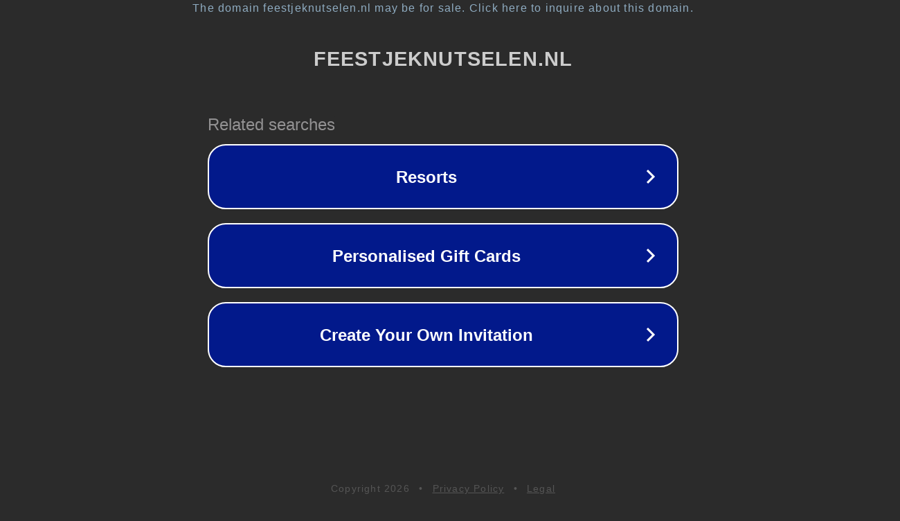

--- FILE ---
content_type: text/html; charset=utf-8
request_url: https://feestjeknutselen.nl/product-category/sieraden-maken/kralen/natuursteen-kralen/6mm-kralen-natuur-en-edelsteen/
body_size: 1178
content:
<!doctype html>
<html data-adblockkey="MFwwDQYJKoZIhvcNAQEBBQADSwAwSAJBANDrp2lz7AOmADaN8tA50LsWcjLFyQFcb/P2Txc58oYOeILb3vBw7J6f4pamkAQVSQuqYsKx3YzdUHCvbVZvFUsCAwEAAQ==_JMSZNbBvrYV6qh8Pzf7VEu6plytbjkjWe5SYV4ei3w58LOTOBfysPK/SlARd3aCOyRQyq6CPFzEQN/IyMIETVQ==" lang="en" style="background: #2B2B2B;">
<head>
    <meta charset="utf-8">
    <meta name="viewport" content="width=device-width, initial-scale=1">
    <link rel="icon" href="[data-uri]">
    <link rel="preconnect" href="https://www.google.com" crossorigin>
</head>
<body>
<div id="target" style="opacity: 0"></div>
<script>window.park = "[base64]";</script>
<script src="/bUCooiqOJ.js"></script>
</body>
</html>
